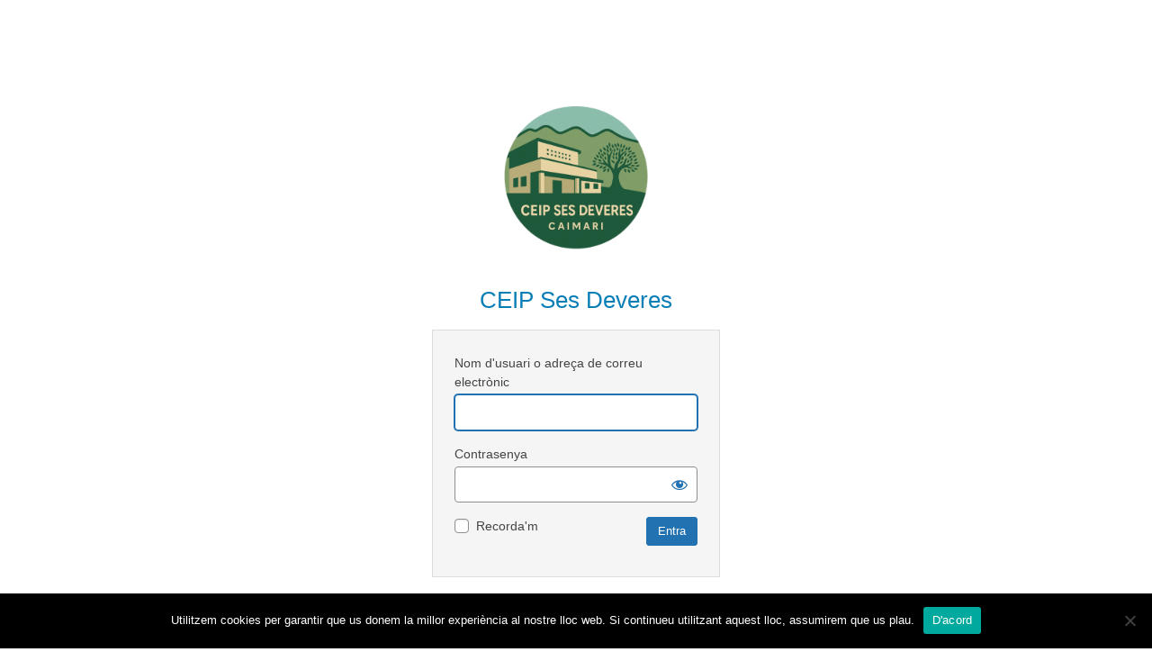

--- FILE ---
content_type: text/html; charset=UTF-8
request_url: https://redols.caib.es/c07006573/wp-login.php?redirect_to=https%3A%2F%2Fredols.caib.es%2Fc07006573%2Ftag%2Fescolaritzacio%2F
body_size: 11638
content:

<!DOCTYPE html>
	<html lang="ca">
	<head>
	<meta http-equiv="Content-Type" content="text/html; charset=UTF-8" />
	<title>Entra &lsaquo; CEIP Ses Deveres &#8212; WordPress</title>
	<meta name='robots' content='max-image-preview:large, noindex, noarchive' />
<link rel='dns-prefetch' href='//s.w.org' />
<script type='text/javascript' src='https://redols.caib.es/c07006573/wp-includes/js/jquery/jquery.min.js' id='jquery-core-js'></script>
<script type='text/javascript' src='https://redols.caib.es/c07006573/wp-includes/js/jquery/jquery-migrate.min.js' id='jquery-migrate-js'></script>
<script type='text/javascript' src='https://redols.caib.es/c07006573/wp-content/plugins/easy-social-icons/js/cnss.js' id='cnss_js-js'></script>
<script type='text/javascript' src='https://redols.caib.es/c07006573/wp-content/plugins/authorizer/js/authorizer-login.js' id='auth_login_scripts-js'></script>
<script type='text/javascript' id='cookie-notice-front-js-before'>
var cnArgs = {"ajaxUrl":"https:\/\/redols.caib.es\/c07006573\/wp-admin\/admin-ajax.php","nonce":"5bd8b35e23","hideEffect":"fade","position":"bottom","onScroll":false,"onScrollOffset":100,"onClick":false,"cookieName":"cookie_notice_accepted","cookieTime":2592000,"cookieTimeRejected":2592000,"globalCookie":false,"redirection":false,"cache":false,"revokeCookies":false,"revokeCookiesOpt":"automatic"};
</script>
<script type='text/javascript' src='https://redols.caib.es/c07006573/wp-content/plugins/cookie-notice/js/front.min.js' id='cookie-notice-front-js'></script>
<link rel='stylesheet' id='common-functions-css'  href='https://redols.caib.es/c07006573/wp-content/mu-plugins/common/styles/common-functions.css' type='text/css' media='all' />
<link rel='stylesheet' id='cnss_font_awesome_css-css'  href='https://redols.caib.es/c07006573/wp-content/plugins/easy-social-icons/css/font-awesome/css/all.min.css' type='text/css' media='all' />
<link rel='stylesheet' id='cnss_font_awesome_v4_shims-css'  href='https://redols.caib.es/c07006573/wp-content/plugins/easy-social-icons/css/font-awesome/css/v4-shims.min.css' type='text/css' media='all' />
<link rel='stylesheet' id='cnss_css-css'  href='https://redols.caib.es/c07006573/wp-content/plugins/easy-social-icons/css/cnss.css' type='text/css' media='all' />
<link rel='stylesheet' id='dashicons-css'  href='https://redols.caib.es/c07006573/wp-includes/css/dashicons.min.css' type='text/css' media='all' />
<link rel='stylesheet' id='buttons-css'  href='https://redols.caib.es/c07006573/wp-includes/css/buttons.min.css' type='text/css' media='all' />
<link rel='stylesheet' id='forms-css'  href='https://redols.caib.es/c07006573/wp-admin/css/forms.min.css' type='text/css' media='all' />
<link rel='stylesheet' id='l10n-css'  href='https://redols.caib.es/c07006573/wp-admin/css/l10n.min.css' type='text/css' media='all' />
<link rel='stylesheet' id='login-css'  href='https://redols.caib.es/c07006573/wp-admin/css/login.min.css' type='text/css' media='all' />
<link rel='stylesheet' id='authorizer-login-css-css'  href='https://redols.caib.es/c07006573/wp-content/plugins/authorizer/css/authorizer-login.css' type='text/css' media='all' />
<link rel='stylesheet' id='cookie-notice-front-css'  href='https://redols.caib.es/c07006573/wp-content/plugins/cookie-notice/css/front.min.css' type='text/css' media='all' />
<link rel='stylesheet' id='wsl-widget-css'  href='https://redols.caib.es/c07006573/wp-content/plugins/wordpress-social-login/assets/css/style.css' type='text/css' media='all' />
<link rel='stylesheet' id='parent-style-css'  href='https://redols.caib.es/c07006573/wp-content/themes/reactor/style.css' type='text/css' media='all' />
<link rel='stylesheet' id='child-style-css'  href='https://redols.caib.es/c07006573/wp-content/themes/reactor-primaria-1/style.css' type='text/css' media='all' />
	<meta name='referrer' content='strict-origin-when-cross-origin' />
		<meta name="viewport" content="width=device-width" />
		</head>
	<body class="login no-js login-action-login wp-core-ui  locale-ca">
	<script type="text/javascript">
		document.body.className = document.body.className.replace('no-js','js');
	</script>
		<div id="login">
		<h1><a href="">Funcionant amb el WordPress</a></h1>
	<div id='login_logo'><img src="https://redols.caib.es/c07006573/wp-content/uploads/sites/70/2025/09/1.png" alt="CEIP Ses Deveres"><h1>CEIP Ses Deveres</h1></div>
		<form name="loginform" id="loginform" action="https://redols.caib.es/c07006573/wp-login.php" method="post">
			<p>
				<label for="user_login">Nom d'usuari o adreça de correu electrònic</label>
				<input type="text" name="log" id="user_login" class="input" value="" size="20" autocapitalize="off" />
			</p>

			<div class="user-pass-wrap">
				<label for="user_pass">Contrasenya</label>
				<div class="wp-pwd">
					<input type="password" name="pwd" id="user_pass" class="input password-input" value="" size="20" />
					<button type="button" class="button button-secondary wp-hide-pw hide-if-no-js" data-toggle="0" aria-label="Mostra la contrasenya">
						<span class="dashicons dashicons-visibility" aria-hidden="true"></span>
					</button>
				</div>
			</div>
					<div id="auth-external-service-login">
			
			
					</div>
					<p class="forgetmenot"><input name="rememberme" type="checkbox" id="rememberme" value="forever"  /> <label for="rememberme">Recorda&#039;m</label></p>
			<p class="submit">
				<input type="submit" name="wp-submit" id="wp-submit" class="button button-primary button-large" value="Entra" />
									<input type="hidden" name="redirect_to" value="https://redols.caib.es/c07006573/tag/escolaritzacio/" />
									<input type="hidden" name="testcookie" value="1" />
			</p>
		</form>

					<p id="nav">
								<a href="https://redols.caib.es/c07006573/wp-login.php?action=lostpassword">Heu perdut la contrasenya?</a>
			</p>
					<script type="text/javascript">
			function wp_attempt_focus() {setTimeout( function() {try {d = document.getElementById( "user_login" );d.focus(); d.select();} catch( er ) {}}, 200);}
wp_attempt_focus();
if ( typeof wpOnload === 'function' ) { wpOnload() }		</script>
				<p id="backtoblog">
			<a href="https://redols.caib.es/c07006573/">&larr; Vés a CEIP Ses Deveres</a>		</p>
		<div class="privacy-policy-page-link"><a class="privacy-policy-link" href="https://redols.caib.es/c07006573/">PORTADA</a></div>	</div>
	<script type='text/javascript' src='https://redols.caib.es/c07006573/wp-includes/js/jquery/ui/core.min.js' id='jquery-ui-core-js'></script>
<script type='text/javascript' src='https://redols.caib.es/c07006573/wp-includes/js/jquery/ui/mouse.min.js' id='jquery-ui-mouse-js'></script>
<script type='text/javascript' src='https://redols.caib.es/c07006573/wp-includes/js/jquery/ui/sortable.min.js' id='jquery-ui-sortable-js'></script>
<script type='text/javascript' id='zxcvbn-async-js-extra'>
/* <![CDATA[ */
var _zxcvbnSettings = {"src":"https:\/\/redols.caib.es\/c07006573\/wp-includes\/js\/zxcvbn.min.js"};
/* ]]> */
</script>
<script type='text/javascript' src='https://redols.caib.es/c07006573/wp-includes/js/zxcvbn-async.min.js' id='zxcvbn-async-js'></script>
<script type='text/javascript' src='https://redols.caib.es/c07006573/wp-includes/js/dist/vendor/regenerator-runtime.min.js' id='regenerator-runtime-js'></script>
<script type='text/javascript' src='https://redols.caib.es/c07006573/wp-includes/js/dist/vendor/wp-polyfill.min.js' id='wp-polyfill-js'></script>
<script type='text/javascript' src='https://redols.caib.es/c07006573/wp-includes/js/dist/hooks.min.js' id='wp-hooks-js'></script>
<script type='text/javascript' src='https://redols.caib.es/c07006573/wp-includes/js/dist/i18n.min.js' id='wp-i18n-js'></script>
<script type='text/javascript' id='wp-i18n-js-after'>
wp.i18n.setLocaleData( { 'text direction\u0004ltr': [ 'ltr' ] } );
</script>
<script type='text/javascript' id='password-strength-meter-js-extra'>
/* <![CDATA[ */
var pwsL10n = {"unknown":"Pot\u00e8ncia desconeguda de la contrasenya","short":"Molt feble","bad":"Feble","good":"Mitjana","strong":"Forta","mismatch":"No coincideix"};
/* ]]> */
</script>
<script type='text/javascript' id='password-strength-meter-js-translations'>
( function( domain, translations ) {
	var localeData = translations.locale_data[ domain ] || translations.locale_data.messages;
	localeData[""].domain = domain;
	wp.i18n.setLocaleData( localeData, domain );
} )( "default", {"translation-revision-date":"2021-09-01 05:24:50+0000","generator":"GlotPress\/3.0.0-alpha.2","domain":"messages","locale_data":{"messages":{"":{"domain":"messages","plural-forms":"nplurals=2; plural=n != 1;","lang":"ca"},"%1$s is deprecated since version %2$s! Use %3$s instead. Please consider writing more inclusive code.":["La funci\u00f3 %1$s \u00e9s obsoleta des de la versi\u00f3 %2$s! Useu %3$s per contra. Considereu l'escriptura de codi m\u00e9s inclusiu."]}},"comment":{"reference":"wp-admin\/js\/password-strength-meter.js"}} );
</script>
<script type='text/javascript' src='https://redols.caib.es/c07006573/wp-admin/js/password-strength-meter.min.js' id='password-strength-meter-js'></script>
<script type='text/javascript' src='https://redols.caib.es/c07006573/wp-includes/js/underscore.min.js' id='underscore-js'></script>
<script type='text/javascript' id='wp-util-js-extra'>
/* <![CDATA[ */
var _wpUtilSettings = {"ajax":{"url":"\/c07006573\/wp-admin\/admin-ajax.php"}};
/* ]]> */
</script>
<script type='text/javascript' src='https://redols.caib.es/c07006573/wp-includes/js/wp-util.min.js' id='wp-util-js'></script>
<script type='text/javascript' id='user-profile-js-extra'>
/* <![CDATA[ */
var userProfileL10n = {"user_id":"0","nonce":"ef918cfb47"};
/* ]]> */
</script>
<script type='text/javascript' id='user-profile-js-translations'>
( function( domain, translations ) {
	var localeData = translations.locale_data[ domain ] || translations.locale_data.messages;
	localeData[""].domain = domain;
	wp.i18n.setLocaleData( localeData, domain );
} )( "default", {"translation-revision-date":"2021-09-01 05:24:50+0000","generator":"GlotPress\/3.0.0-alpha.2","domain":"messages","locale_data":{"messages":{"":{"domain":"messages","plural-forms":"nplurals=2; plural=n != 1;","lang":"ca"},"Your new password has not been saved.":["La contrasenya nova no s'ha desat."],"Hide":["Amaga"],"Show":["Mostra"],"Confirm use of weak password":["Confirmeu l'\u00fas de contrasenya feble"],"Hide password":["Amaga la contrasenya"],"Show password":["Mostra la contrasenya"]}},"comment":{"reference":"wp-admin\/js\/user-profile.js"}} );
</script>
<script type='text/javascript' src='https://redols.caib.es/c07006573/wp-admin/js/user-profile.min.js' id='user-profile-js'></script>

		<!-- Cookie Notice plugin v2.5.5 by Hu-manity.co https://hu-manity.co/ -->
		<div id="cookie-notice" role="dialog" class="cookie-notice-hidden cookie-revoke-hidden cn-position-bottom" aria-label="Cookie Notice" style="background-color: rgba(0,0,0,1);"><div class="cookie-notice-container" style="color: #fff"><span id="cn-notice-text" class="cn-text-container">Utilitzem cookies per garantir que us donem la millor experiència al nostre lloc web. Si continueu utilitzant aquest lloc, assumirem que us plau.</span><span id="cn-notice-buttons" class="cn-buttons-container"><a href="#" id="cn-accept-cookie" data-cookie-set="accept" class="cn-set-cookie cn-button" aria-label="D&#039;acord" style="background-color: #00a99d">D&#039;acord</a></span><span id="cn-close-notice" data-cookie-set="accept" class="cn-close-icon" title="No"></span></div>
			
		</div>
		<!-- / Cookie Notice plugin -->	<div class="clear"></div>
	</body>
	</html>
	

--- FILE ---
content_type: text/css
request_url: https://redols.caib.es/c07006573/wp-content/plugins/authorizer/css/authorizer-login.css
body_size: 1193
content:
.login .button-external {
	font-size: 18px;
	height: 50px;
	margin: 0 0 20px 0;
	padding-top: 7px;
	text-align: center;
	width: 100%;
}
.login .button-external .dashicons {
	font-size: 32px;
}
.login .button-external .label {
	padding-left: 20px;
}

@media screen and (max-width: 782px) {
	.login .button-external {
		padding: 0 14px;
		line-height: 2.7143;
		min-height: 40px;
	}
	.login .button-external .dashicons {
		padding-top: 7px;
	}
}

.login .button-google {
	background-color: #dd4b39;
	border-bottom: 1px solid #bb3f30;
	border-color: transparent;
	-webkit-border-radius: 3px;
	border-radius: 3px;
	-webkit-box-shadow: 0 1px 0 rgba(0,0,0,0.20);
	box-shadow: 0 1px 0 rgba(0,0,0,0.10);
	height: 50px;
	margin-bottom: 20px;
	text-shadow: none;
	width: 270px;
}
.login .button-google:hover {
	background-color: #e74b37;
	border-color: transparent;
	-webkit-box-shadow: inset 0 -2px 0 rgba(0,0,0,.20);
	box-shadow: inset 0 -2px 0 rgba(0,0,0,.20);
}
.login .button-google:active {
	background-color: #be3e2e;
	-webkit-box-shadow: inset 0 2px 0 rgba(0,0,0,.20);
	box-shadow: inset 0 2px 0 rgba(0,0,0,.20);
}

#auth-external-service-login h3 {
	margin-bottom: 16px;
	text-align: center;
}
